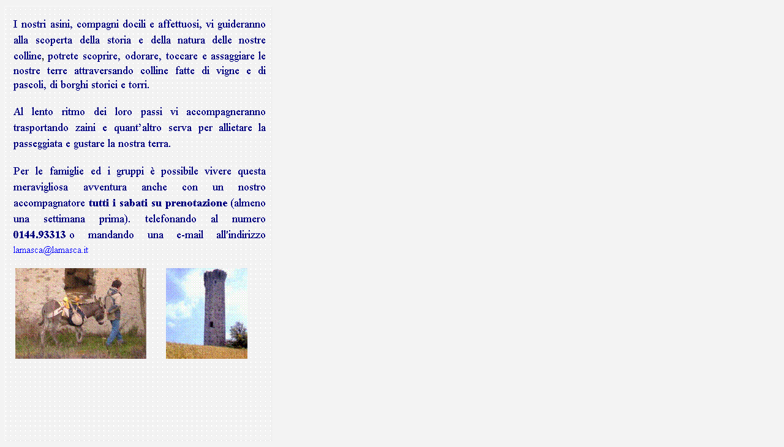

--- FILE ---
content_type: text/html
request_url: http://www.lamasca.it/la_nostra_attivita_4.htm
body_size: 1909
content:
<html xmlns:v="urn:schemas-microsoft-com:vml" xmlns:o="urn:schemas-microsoft-com:office:office" xmlns="http://www.w3.org/TR/REC-html40">

<head>
<meta http-equiv="Content-Language" content="it">
<meta http-equiv="Content-Type" content="text/html; charset=windows-1252">
<link rel="File-List" href="la_nostra_attivita_4_file/filelist.xml">
<title>trekking da soma</title>
<!--[if !mso]>
<style>
v\:*         { behavior: url(#default#VML) }
o\:*         { behavior: url(#default#VML) }
.shape       { behavior: url(#default#VML) }
</style>
<![endif]--><!--[if gte mso 9]>
<xml><o:shapedefaults v:ext="edit" spidmax="1027"/>
</xml><![endif]-->
</head>

<body bgcolor="#F3F3F3">

<p align="center"><!--[if gte vml 1]><v:shapetype id="_x0000_t202"
 coordsize="21600,21600" o:spt="202" path="m,l,21600r21600,l21600,xe">
 <v:stroke joinstyle="miter"/>
 <v:path gradientshapeok="t" o:connecttype="rect"/>
</v:shapetype><v:shape id="_x0000_s1025" type="#_x0000_t202" alt="" style='position:absolute;
 left:4.5pt;top:6pt;width:327pt;height:538.5pt;z-index:1' fillcolor="#f3f3f3"
 stroked="f">
 <v:fill color2="#add8d8" rotate="t"/>
 <v:textbox>
<table cellspacing="0" cellpadding="0" width="100%" height="100%">
	<tr>
		<td align="center">&nbsp;</td>
		<td align="center">
		<p class="MsoNormal" style="line-height: 150%" align="justify">
		<font color="#000080" size="4">
		<span style="line-height: 150%; font-family: Times New Roman">I nostri 
		asini, compagni docili e affettuosi, vi guideranno alla scoperta della 
		storia e della natura delle nostre colline</span></font><b><span style="font-size: 12.0pt; font-family: Times New Roman">,
		</span></b><span style="font-family: Times New Roman">
		<font color="#000080" size="4">potrete scoprire, odorare, toccare e 
		assaggiare le nostre terre attraversando colline fatte di vigne e di 
		pascoli, di borghi storici e torri</font><b><font color="#000080" size="3">.</font></b></span></p>
		<p class="MsoNormal" style="line-height: 150%" align="justify">
		<font color="#000080" size="4">
		<span style="line-height: 150%; font-family: Times New Roman">Al lento 
		ritmo dei loro passi vi accompagneranno trasportando zaini e quant’altro 
		serva per allietare la passeggiata e gustare la nostra terra.</span></font></p>
		<p class="MsoNormal" style="line-height: 150%" align="justify">
		<font color="#000080" size="4">
		<span style="line-height: 150%; font-family: Times New Roman">Per le 
		famiglie ed i gruppi è possibile vivere questa meravigliosa avventura 
		anche con un nostro accompagnatore <b>tutti i sabati su prenotazione </b>
		(almeno una settimana prima). telefonando al numero </span><b>
		0144.93313&nbsp;</b>o mandando una e-mail all&#39;indirizzo<b> </b></font>
		<font color="#003366"><a href="mailto:lamasca@lamasca.it">
		lamasca@lamasca.it</a></a></font>&nbsp;</p>
		<p class="MsoNormal" style="line-height: 150%">
		<img border="0" src="foto/escursioni.jpg" width="214" height="148" align="left"><img border="0" src="foto/torre%20di%20vengore.jpg" width="133" height="148"><p class="MsoNormal" style="line-height: 150%">
		&nbsp;<p class="MsoNormal" style="line-height: 150%">&nbsp;<p class="MsoNormal" style="line-height: 150%">
		&nbsp;</td>
	</tr>
</table>
 </v:textbox>
</v:shape><![endif]--><![if !vml]><span style='mso-ignore:vglayout;position:
absolute;z-index:1;left:6px;top:8px;width:440px;height:722px'><img width=440
height=722 src="la_nostra_attivita_4_file/image001.gif" v:shapes="_x0000_s1025"></span><![endif]></p>
<script language="JavaScript1.2">
<!--
/*---For 3D scrollbars. Colors: line1 - #990099, line2 - #990099, face1 - #ffccff, face2 - #ffccff*/
function clrBar(line,face)
		{
		with(document.body.style)
			{
			scrollbarDarkShadowColor=line;
			scrollbar3dLightColor="white";
			scrollbarArrowColor="black";
			scrollbarBaseColor=face;
			scrollbarFaceColor=face;
			scrollbarHighlightColor="white";
			scrollbarShadowColor="gray";
			scrollbarTrackColor="#F3F3F3";
			}
		}
function setcolor()
		{
		var w = document.body.clientWidth;
		var h = document.body.clientHeight;
		var x = event.clientX;
		var y = event.clientY;
		if(x>w) clrBar("#990099","#ffccff"); // Colors of active state
		else clrBar("#990099","#ffccff"); // Colors of normal state
		}
if (document.all){
clrBar(null,null);
document.onmousemove=setcolor;
}
//------- Source Code Generator - La Minh Khanh ------ //
-->
</script>

</body>

</html>